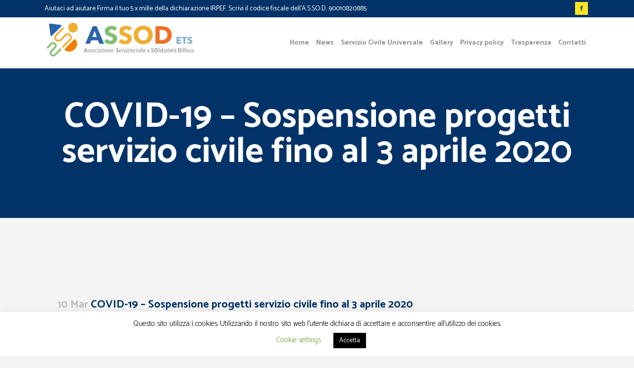

--- FILE ---
content_type: text/css
request_url: https://www.assod.org/wp-content/themes/assod-child/style.css?ver=6.8.3
body_size: 609
content:
/*
Theme Name: Assod Child
Theme URI: http://demo.qodeinteractive.com/bridge/
Description: A child theme of Assod Theme
Author: a4 Studio
Author URI: http://www.aquattrostudio.com/
Version: 1.0.0
Template: Assod
*/
@import url("../Assod/style.css");
.display_none{
	display:none;
}
.align_center{
	display:block;
 	margin-left:auto;
	margin-right:auto;
}

/*settaggi pagina articoli*/
.blog_single .entry_title,
.blog_holder .entry_title{
	font-size:22px !important;
}
.blog_single .post_info, .comment_holder, .comment_number, .comments, .comment_pager, .comment_form{
	display:none !important;
}
.blog_single{
	padding:25px;
	padding-bottom:180px;
}
.post .entry_title h2{
	font-size:22px !important;
}

/*loging logo
.login h1 a {
    background-image: url("https://www.assod.org/wp-content/uploads/2019/06/logo.jpg") !important;
background-size: 384px !important;
height:200px;
width:200px;
}
*/
#cookie-law-info-again{
 height:15px;
}

@media only screen and (max-width: 768px)
{
	.post .entry_title h2{
		font-size:22px !important;
	}
	.content_vertical_middle{
		padding-top:12px !important;
	}
	p.subtitle_bellow_title, a.subtitle_bellow_title{
		display:none;
	}
	a.qbutton{
		display:none;
	}
}
